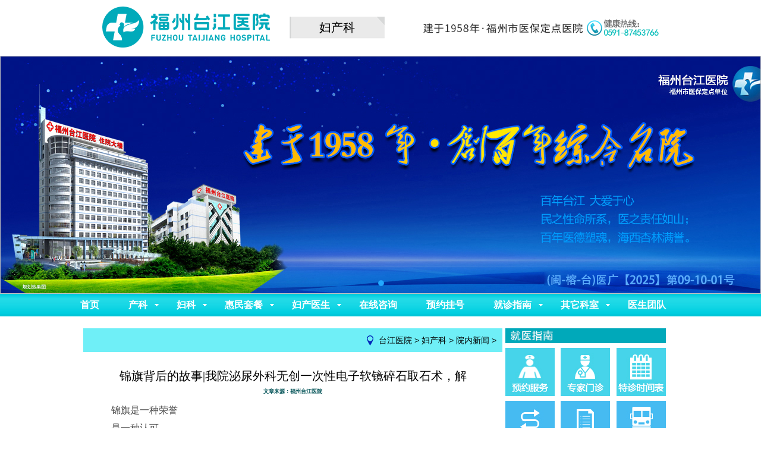

--- FILE ---
content_type: text/html
request_url: http://fztjyy.com/fk/29984.html
body_size: 33134
content:
<!DOCTYPE>

<html lang="ch">
<head>
<meta http-equiv="Content-Type" content="text/html; charset=gb2312">
<meta http-equiv="x-ua-compatible" content="ie=7">
<title>锦旗背后的故事|我院泌尿外科无创一次性电子软镜碎石取石术，解_福州台江医院【官网】</title>
<meta name="description" content="锦旗是一种荣誉 是一种认可 更是一种鼓励 每一面锦旗 背后都深藏着一桩桩感人的故事 妙手回春暖人心 5月29日，已康复出院的黄先生将一面印有碎石排石如神助，妙手回春暖人心的锦旗送到了我院泌尿外科医护人员的手中。字里行间流露出对医护人员的浓厚感激之情" />
<meta name="keywords" content="锦旗,后的,故事,我院,泌尿外科,无创,一次性,电子,软镜," />
<link rel="stylesheet" type="text/css" href="/style/css/list3.css">
</head>
<script type="text/javascript" src="/style/js/zhuan.js"></script>
<link type="text/css" href="/style/css/css2016_fk.css" rel="stylesheet" />
<link rel="stylesheet" type="text/css" href="/style/css/nav2016.css" />
<script language="javascript" src="http://public.fztjyy.com/js/jquery.min.js"></script>
<div class="header" >
  <div class="logo" > <img src="/style/images/logo.png" /> </div>
  <div class="ksjs" > 妇产科</div>
  
  <!--<div class="wdkh"> <img src="/nstyle/images/header_kouhao.png" /> </div>-->
  <div class="logewz" > </div>
  <div class="clear"> </div>
</div>
<script src="/style/lanmu/lm624.js"></script> 
<script src="/style/js/slider.js"></script> 
<script type="text/javascript">
$(function() {
	var bannerSlider = new Slider($('#banner_tabs'), {
		time: 5000,
		delay: 400,
		event: 'hover',
		auto: true,
		mode: 'fade',
		controller: $('#bannerCtrl'),
		activeControllerCls: 'active'
	});
	$('#banner_tabs .flex-prev').click(function() {
		bannerSlider.prev()
	});
	$('#banner_tabs .flex-next').click(function() {
		bannerSlider.next()
	});
})
</script> 
<script language="javascript" type="text/javascript" src="/style/js/ks-switch.pack.js"></script><!--切换菜单下拉导航 -->

<script type="text/javascript">

$(function($){

$("#a_box1").switchTab({titCell: "dt a", trigger: "mouseover", delayTime: 0});

$("#a_box2").switchTab({titCell: "dt a", trigger: "mouseover", delayTime: 0});

$("#a_box3").switchTab({titCell: "dt a", trigger: "mouseover", delayTime: 0});

$("#a_box4").switchTab({titCell: "dt a", trigger: "mouseover", delayTime: 0});

});

</script><!--切换-->

<!--top-->

<div class="ho_topf">
  <div class="ho_top"> 
    <script>
//a-nav
$(document).ready(function(){  
  $('li.a-nav').mousemove(function(){
  $(this).find('ul').slideDown();//you can give it a speed
  });
  $('li.a-nav').mouseleave(function(){
  $(this).find('ul').slideUp("fast");
  });
  
});
</script> 
  </div>
</div>

<!--top end--> 

<!-- nav -->

<div class="nav">
  <div id="nav">
    <ul id="nav0" class="clearfix">
      <li class="a-nav2"><a class="nav-h" title="福州台江医院" href="/" target="_blank"><font>首页</font></a></li>
      <li class="a-nav"> <a class="nav-h" title="福州台江医院产科" href="/a/ckzx/" target="_blank"><span>产科</span></a>
        <ul class="clearfix sub_nav">
          <li class="a-li11">
            <h4>孕前检查</h4>
            <div class="clearfix"> <a href="javascript:;" onClick="openZoosUrl('chatwin','&e=www.fztjyy.com--'+escape('导航栏-妇产科'));" target="_blank">备孕需知</a> <a href="/a/ckzx/cqmz/yqjc/" target="_blank">孕前检查</a> <a href="javascript:;" onClick="openZoosUrl('chatwin','&e=www.fztjyy.com--'+escape('导航栏-妇产科'));" target="_blank">高龄产妇</a> <a href="/zhuanti/etmz2017/" target="_blank">二胎门诊</a> <a href="/a/byby/yyjc/nvbyjc/" target="_blank">不孕不育检查</a> <a href="javascript:;" onClick="openZoosUrl('chatwin','&e=www.fztjyy.com--'+escape('导航栏-妇产科'));" target="_blank">心理健康</a><span><a href="javascript:;" onClick="openZoosUrl('chatwin','&e=www.fztjyy.com--'+escape('导航栏-妇产科'));"><img src="/style/images/img3101.jpg" /></a></span></div>
          </li>
          <li class="a-li11">
            <h4>孕期产检</h4>
            <div class="clearfix"><a href="/a/ckzx/swcc/" target="_blank">四维彩超</a> <a href="javascript:;" onClick="openZoosUrl('chatwin','&e=www.fztjyy.com--'+escape('导航栏-妇产科'));" target="_blank">孕早期产检</a> <a href="/a/ckzx/cqmz/tssc/" target="_blank">唐氏筛查</a> <a href="javascript:;" onClick="openZoosUrl('chatwin','&e=www.fztjyy.com--'+escape('导航栏-妇产科'));" target="_blank">孕中期产检</a><a href="/a/ckzx/cqmz/tsscha/" target="_blank">糖氏筛查</a> <a href="javascript:;" onClick="openZoosUrl('chatwin','&e=www.fztjyy.com--'+escape('导航栏-妇产科'));" target="_blank">孕晚期产检</a><a href="javascript:;" onClick="openZoosUrl('chatwin','&e=www.fztjyy.com--'+escape('导航栏-妇产科'));" target="_blank">孕妈学校</a><a href="javascript:;" onClick="openZoosUrl('chatwin','&e=www.fztjyy.com--'+escape('导航栏-妇产科'));" target="_blank">围产期</a><span><a href="javascript:;" onClick="openZoosUrl('chatwin','&e=www.fztjyy.com--'+escape('导航栏-妇产科'));"><img src="/style/images/img3102.jpg" /></a></span></div>
          </li>
          <li class="a-li11">
            <h4>快乐分娩</h4>
            <div class="clearfix"> <a href="/a/ckzx/tsfm/sc/" target="_blank">顺产</a> <a href="/a/ckzx/tsfm/pfc/" target="_blank">剖宫产</a> <a href="/a/ckzx/tsfm/wtfm/" target="_blank">减痛分娩</a> <a href="javascript:;" onClick="openZoosUrl('chatwin','&e=www.fztjyy.com--'+escape('导航栏-妇产科LDR产房'));" target="_blank">LDR产房</a><span><img src="/style/images/img3103.jpg" /></span></div>
          </li>
          <li class="a-li11">
            <h4>产后康复</h4>
            <div class="clearfix"><a href="javascript:;" onClick="openZoosUrl('chatwin','&e=www.fztjyy.com--'+escape('导航栏-妇产科'));" target="_blank">营养门诊</a><a href="javascript:;" onClick="openZoosUrl('chatwin','&e=www.fztjyy.com--'+escape('导航栏-妇产科'));" target="_blank" title="私密修复">私密修复</a><a href="javascript:;" onClick="openZoosUrl('chatwin','&e=www.fztjyy.com--'+escape('导航栏-妇产科'));" target="_blank">母婴保健</a><a href="javascript:;" onClick="openZoosUrl('chatwin','&e=www.fztjyy.com--'+escape('导航栏-妇产科'));" target="_blank" title="盆底康复">盆底康复</a><a href="javascript:;" onClick="openZoosUrl('chatwin','&e=www.fztjyy.com--'+escape('导航栏-妇产科'));" target="_blank">新生儿预防</a> <a href="javascript:;" onClick="openZoosUrl('chatwin','&e=www.fztjyy.com--'+escape('导航栏-妇产科'));" target="_blank" title="0-6妊娠纹修复">0-6妊娠纹修复</a> <a href="javascript:;" onClick="openZoosUrl('chatwin','&e=www.fztjyy.com--'+escape('导航栏-妇产科'));" target="_blank" title="新生儿泳吧">新生儿泳吧</a><a href="javascript:;" onClick="openZoosUrl('chatwin','&e=www.fztjyy.com--'+escape('导航栏-妇产科'));" target="_blank" title="什么时候能检测怀孕">形体修复</a> <span><a href="javascript:;" onClick="openZoosUrl('chatwin','&e=www.fztjyy.com--'+escape('导航栏-妇产科'));"><img src="/style/images/img3104.jpg" /></a></span></div>
          </li>
        </ul>
      </li>
      <style>
        .li_width{width: 12.5%;}
        .li_width a{width: 100%;}
  
      </style>
      <li class="a-nav"> <a class="nav-h" title="妇科" href="/fk/index.html" target="_blank"><span>妇科</span></a>
        <ul class="clearfix sub_nav">         
          <li class="a-li11 li_width">
            <h4>计划生育</h4>
            <div class="clearfix"> <a href="/fk/list_634_1.html" target="_blank" title="无痛人流">无痛人流</a> <a href="javascript:;" onClick="openZoosUrl('chatwin','&e=www.fztjyy.com--'+escape('导航栏-妇产科'));" target="_blank" title="人流时间">人流时间</a> <a href="javascript:;" onClick="openZoosUrl('chatwin','&e=www.fztjyy.com--'+escape('导航栏-妇产科'));" target="_blank" title="人流费用">人流费用</a> <a href="javascript:;" onClick="openZoosUrl('chatwin','&e=www.fztjyy.com--'+escape('导航栏-妇产科'));" target="_blank">无痛引产</a> <a href="javascript:;" onClick="openZoosUrl('chatwin','&e=www.fztjyy.com--'+escape('导航栏-妇产科'));" target="_blank" title="什么时候能检测怀孕">早孕检查</a><a href="javascript:;" onClick="openZoosUrl('chatwin','&e=www.fztjyy.com--'+escape('导航栏-妇产科'));" target="_blank">上环取环</a></div>
          </li>
          <li class="a-li11">
            <h4>诊疗应用</h4>
            <div class="clearfix"> <a href="/fk/list_886_1.html" target="_blank">尿失禁</a> <a href="javascript:;" onClick="openZoosUrl('chatwin','&e=www.fztjyy.com--'+escape('导航栏-妇产科'));" target="_blank">子宫脱垂</a> <a href="/fk/list_628_1.html" target="_blank">子宫肌瘤</a> <a href="/a/byby/slgby/list_852_1.html" target="_blank">输卵管堵塞</a> <a href="/fk/list_887_1.html" target="_blank">子宫腺肌症</a> <a href="javascript:;" onClick="openZoosUrl('chatwin','&e=www.fztjyy.com--'+escape('导航栏-妇产科'));" target="_blank">卵巢囊肿</a> <a href="javascript:;" onClick="openZoosUrl('chatwin','&e=www.fztjyy.com--'+escape('导航栏-妇产科'));" target="_blank">子宫内膜异位症</a> <a href="javascript:;" onClick="openZoosUrl('chatwin','&e=www.fztjyy.com--'+escape('导航栏-妇产科'));" target="_blank">宫外孕</a> <a href="javascript:;" onClick="openZoosUrl('chatwin','&e=www.fztjyy.com--'+escape('导航栏-妇产科'));" target="_blank">多囊卵巢综合症</a>  <a href="javascript:;" onClick="openZoosUrl('chatwin','&e=www.fztjyy.com--'+escape('导航栏-妇产科'));" target="_blank">子宫内膜息肉</a>  <a href="javascript:;" onClick="openZoosUrl('chatwin','&e=www.fztjyy.com--'+escape('导航栏-妇产科'));" target="_blank">卵巢巧克力囊肿</a> </div>
          </li>

          <li class="a-li11 li_width">
            <h4>生殖与内分泌</h4>
            <div class="clearfix"> <a href="javascript:;" onClick="openZoosUrl('chatwin','&e=www.fztjyy.com--'+escape('导航栏-妇产科'));" target="_blank">痛经</a><a href="javascript:;" onClick="openZoosUrl('chatwin','&e=www.fztjyy.com--'+escape('导航栏-妇产科'));" target="_blank">闭经</a> <a href="javascript:;" onClick="openZoosUrl('chatwin','&e=www.fztjyy.com--'+escape('导航栏-妇产科'));" target="_blank">月经失调</a> <a href="javascript:;" onClick="openZoosUrl('chatwin','&e=www.fztjyy.com--'+escape('导航栏-妇产科'));" target="_blank">习惯性流产</a> <a href="javascript:;" onClick="openZoosUrl('chatwin','&e=www.fztjyy.com--'+escape('导航栏-妇产科'));" target="_blank">宫颈囊肿</a> <a href="javascript:;" onClick="openZoosUrl('chatwin','&e=www.fztjyy.com--'+escape('导航栏-妇产科'));" target="_blank">内分泌不孕</a></div>
          </li>
          <li class="a-li11">
            <h4 style="font-size: 12px;">定期邀请上海杨浦医院医生来我院坐诊手术</h4>
            <div class="clearfix"><a href="javascript:;" onClick="openZoosUrl('chatwin','&e=www.fztjyy.com--'+escape('导航栏-妇产科'));" target="_blank"><img src="/style/images/img3106.jpg" width="190" height="150"></a></div>
          </li>
          <li class="a-li11 li_width">
            <h4>妇科炎症</h4>
            <div class="clearfix"> <a href="/fk/list_698_1.html" target="_blank">阴道炎</a> <a href="/fk/list_701_1.html" target="_blank">外阴炎</a> <a href="/fk/list_703_1.html" target="_blank">盆腔炎</a>  <a href="/fk/list_702_1.html" target="_blank">附件炎</a> <a href="javascript:;" onClick="openZoosUrl('chatwin','&e=www.fztjyy.com--'+escape('导航栏-妇产科'));" target="_blank">宫颈炎</a> <a href="javascript:;" onClick="openZoosUrl('chatwin','&e=www.fztjyy.com--'+escape('导航栏-妇产科'));" target="_blank">子宫内膜炎</a></div>
          </li>
          
          <li class="a-li11 li_width">
            <h4>乳腺外科</h4>
            <div class="clearfix"> <a href="javascript:;" onClick="openZoosUrl('chatwin','&e=www.fztjyy.com--'+escape('导航栏-妇产科'));" target="_blank">乳腺炎</a>  <a href="javascript:;" onClick="openZoosUrl('chatwin','&e=www.fztjyy.com--'+escape('导航栏-妇产科'));" target="_blank">乳腺肿瘤</a> <a href="javascript:;" onClick="openZoosUrl('chatwin','&e=www.fztjyy.com--'+escape('导航栏-妇产科'));" target="_blank">乳腺囊肿</a> <a href="javascript:;" onClick="openZoosUrl('chatwin','&e=www.fztjyy.com--'+escape('导航栏-妇产科'));" target="_blank">乳腺增生</a>  <a href="javascript:;" onClick="openZoosUrl('chatwin','&e=www.fztjyy.com--'+escape('导航栏-妇产科'));" target="_blank">乳腺结节</a> <a href="javascript:;" onClick="openZoosUrl('chatwin','&e=www.fztjyy.com--'+escape('导航栏-妇产科'));" target="_blank">乳腺纤维瘤</a></div>
          </li>
        </ul>
      </li>
      <li class="a-nav"><a class="nav-h" title="妇产科套餐" href="javascript:;" onClick="openZoosUrl('chatwin','&e=www.fztjyy.com--'+escape('导航栏-妇产科'));" target="_blank"><span>惠民套餐</span></a>
        <ul style="display:none;" class="clearfix sub_nav">
          <li class="a-li11">
            <h4>妇产科套餐</h4>
            <div class="clearfix"> <a href="javascript:;" onClick="openZoosUrl('chatwin','&e=www.fztjyy.com--'+escape('导航栏-妇产科'));" target="_blank">36元妇科检查</a><a href="javascript:;" onClick="openZoosUrl('chatwin','&e=www.fztjyy.com--'+escape('导航栏-妇产科'));" target="_blank">100元女性乳腺检查</a><a href="javascript:;" onClick="openZoosUrl('chatwin','&e=www.fztjyy.com--'+escape('导航栏-妇产科'));" target="_blank">产前检查套餐</a><a href="/a/ckzx/tcjh/" target="_blank">顺产套餐</a><a href="/a/ckzx/tcjh/" target="_blank">剖宫产套餐</a></div>
          </li>
          <li class="a-li11">
            <h4>疾病检查</h4>
            <div class="clearfix"> <a href="javascript:;" onClick="openZoosUrl('chatwin','&e=www.fztjyy.com--'+escape('导航栏-妇产科'));" target="_blank">外阴检查</a> <a href="javascript:;" onClick="openZoosUrl('chatwin','&e=www.fztjyy.com--'+escape('导航栏-妇产科'));" target="_blank">阴道检查</a> <a href="javascript:;" onClick="openZoosUrl('chatwin','&e=www.fztjyy.com--'+escape('导航栏-妇产科'));" target="_blank">宫颈检查</a> <a href="javascript:;" onClick="openZoosUrl('chatwin','&e=www.fztjyy.com--'+escape('导航栏-妇产科'));" target="_blank">子宫与附件检查</a> <a href="javascript:;" onClick="openZoosUrl('chatwin','&e=www.fztjyy.com--'+escape('导航栏-妇产科'));" target="_blank">白带检查</a> <a href="javascript:;" onClick="openZoosUrl('chatwin','&e=www.fztjyy.com--'+escape('导航栏-妇产科'));" target="_blank">妇科B超</a> <a href="javascript:;" onClick="openZoosUrl('chatwin','&e=www.fztjyy.com--'+escape('导航栏-妇产科'));" target="_blank">分泌物检查</a> <a href="javascript:;" onClick="openZoosUrl('chatwin','&e=www.fztjyy.com--'+escape('导航栏-妇产科'));" target="_blank">女性健康体检</a> </div>
          </li>
          <li class="a-li11">
            <h4>检查不排队·贴心服务</h4>
            <div class="clearfix"> <a href="javascript:;" onClick="openZoosUrl('chatwin','&e=www.fztjyy.com--'+escape('导航栏-妇产科'));" target="_blank">胃肠镜 CV-290高精</a> <a href="javascript:;" onClick="openZoosUrl('chatwin','&e=www.fztjyy.com--'+escape('导航栏-妇产科'));" target="_blank">心脏彩超</a> <a href="javascript:;" onClick="openZoosUrl('chatwin','&e=www.fztjyy.com--'+escape('导航栏-妇产科'));" target="_blank">防癌检查</a> <a href="javascript:;" onClick="openZoosUrl('chatwin','&e=www.fztjyy.com--'+escape('导航栏-妇产科'));" target="_blank">心脏检查</a> <a href="javascript:;" onClick="openZoosUrl('chatwin','&e=www.fztjyy.com--'+escape('导航栏-妇产科'));" target="_blank">癌症检测</a> </div>
          </li>
          <li class="a-li12">
            <h4>体验快递</h4>
            <div class="clearfix"> <a href="javascript:;" onClick="openZoosUrl('chatwin','&e=www.fztjyy.com--'+escape('导航栏-妇产科'));" target="_blank" title="福州体检哪里好">福州体检哪里好</a> <a href="javascript:;" onClick="openZoosUrl('chatwin','&e=www.fztjyy.com--'+escape('导航栏-妇产科'));" target="_blank" title="福州做胃肠镜检查医院">福州做胃肠镜检查医院</a> <a href="javascript:;" onClick="openZoosUrl('chatwin','&e=www.fztjyy.com--'+escape('导航栏-妇产科'));" target="_blank" title="福州四维彩超医院">福州四维采超医院</a> <a href="javascript:;" onClick="openZoosUrl('chatwin','&e=www.fztjyy.com--'+escape('导航栏-妇产科'));" target="_blank" title="福州妇科检查医院">福州妇科检查医院</a></div>
          </li>
        </ul>
      </li>
      <li class="a-nav"><a class="nav-h" title="妇产医生" href="/a/yygk/zjzr/fkzj/" target="_blank"><span>妇产医生</span></a>
        <ul style="display:none;" class="clearfix sub_nav">
          <li class="a-li13">
            <h4>妇产科医生</h4>
            <!-- 2018.4.11修改<div class="clearfix"><a href="/a/yygk/zjzr/fkzj/fk/2018/1016/29644.html">曲军英:主任医师</a>
<a href="/a/yygk/zjzr/fkzj/fk/2014/1022/24069.html">杨雪云:主任医师</a>
<a href="/a/yygk/zjzr/fkzj/fk/2015/0124/24861.html">王榕清:副主任医师</a>
<a href="/a/yygk/zjzr/fkzj/ck/2010/1207/3273.html">石华:副主任医师</a>
<a href="/a/yygk/zjzr/fkzj/fk/2015/0124/24859.html">贺静:主治医生</a>
<a href="/a/yygk/zjzr/fkzj/fk/2015/0709/25161.html">李福霞:主治医生</a>
<a href="/a/yygk/zjzr/fkzj/2010/1207/3271.html">林芳:主治医生</a>
<a href="/a/yygk/zjzr/fkzj/ck/2010/1207/3274.html">郭翠霞:主治医生</a>
<a href="/a/yygk/zjzr/fkzj/fk/2023/1027/29976.html">胡河清:</a>
<a href="/a/yygk/zjzr/fkzj/ck/2020/1111/29963.html">方荔桑:</a>
<a href="/a/yygk/zjzr/fkzj/fk/2017/0808/29122.html">陈次荣:</a>
</div> -->
            <div class="clearfix">
				<a href="/a/yygk/zjzr/fkzj/2018/1016/29644.html">曲军英:主任医师</a>
                <a href="/a/yygk/zjzr/fkzj/2014/1022/24069.html">杨雪云:主任医师</a>
                <a href="/a/yygk/zjzr/fkzj/2015/0124/24861.html">王榕清:副主任医师</a>
                <a href="/a/yygk/zjzr/fkzj/2010/1207/3273.html">石华:副主任医师</a>
                <a href="/a/yygk/zjzr/fkzj/2015/0124/24859.html">贺静:主治医师</a>
                <a href="/a/yygk/zjzr/fkzj/2015/0709/25161.html">李福霞:主治医师</a>
                <a href="/a/yygk/zjzr/fkzj/2010/1207/3271.html">林芳:主治医师</a>
                <a href="/a/yygk/zjzr/fkzj/2010/1207/3274.html">郭翠霞:主治医师</a>
                
                <a href="/a/yygk/zjzr/fkzj/2017/0808/29122.html">陈次荣:主治医师</a>
                
            </div>
          </li>
          <li class="a-li11">
            <h4>白衣天使·最美护士</h4>
            <div class="clearfix"><a href="javascript:;" onClick="openZoosUrl('chatwin','&e=www.fztjyy.com--'+escape('导航栏-妇产科'));" target="_blank"><img src="/style/images/img3107.jpg" width="190" height="150"></a></div>
          </li>
          <li class="a-li11">
            <h4>科室动态</h4>
            <div class="clearfix"><a href="javascript:;" onClick="openZoosUrl('chatwin','&e=www.fztjyy.com--'+escape('导航栏-妇产科'));" target="_blank"><img src="/style/images/img3109.jpg" width="190" height="150"></a></div>
          </li>
        </ul>
      </li>
      <li class="a-nav2"><a class="nav-h" title="在线咨询" href="javascript:;" onClick="openZoosUrl('chatwin','&e=www.fztjyy.com--'+escape('导航栏-妇产科'));" target="_blank"><font>在线咨询</font></a> </li>
      <li class="a-nav2"><a class="nav-h" title="预约挂号" href="javascript:;" onClick="openZoosUrl('chatwin','&e=www.fztjyy.com--'+escape('导航栏-妇产科'));" target="_blank"><font>预约挂号</font></a> </li>      
      <li class="a-nav"><a class="nav-h" title="就诊指南" href="javascript:;" onClick="openZoosUrl('chatwin','&e=www.fztjyy.com--'+escape('导航栏-妇产科'));" target="_blank"><span>就诊指南</span></a>
        <ul style="display:none;" class="clearfix sub_nav">
          <li class="clearfix a-li21">
            <div class="clearfix"> <a href="/a/yygk/zjzr/" target="_blank">医生门诊</a><a href="javascript:;" onClick="openZoosUrl('chatwin','&e=www.fztjyy.com--'+escape('导航栏-妇产科'));" target="_blank">预约挂号</a> <a href="javascript:;" onClick="openZoosUrl('chatwin','&e=www.fztjyy.com--'+escape('导航栏-妇产科'));" target="_blank">就诊流程</a> <a href="javascript:;" onClick="openZoosUrl('chatwin','&e=www.fztjyy.com--'+escape('导航栏-妇产科'));" target="_blank">出入院需知</a> <a href="javascript:;" onClick="openZoosUrl('chatwin','&e=www.fztjyy.com--'+escape('导航栏-妇产科'));" target="_blank">医保服务</a> <a href="javascript:;" onClick="openZoosUrl('chatwin','&e=www.fztjyy.com--'+escape('导航栏-妇产科'));" target="_blank">楼层分布图</a><a href="javascript:;" onClick="openZoosUrl('chatwin','&e=www.fztjyy.com--'+escape('导航栏-妇产科'));" target="_blank">来院路线</a> <a href="javascript:;" onClick="openZoosUrl('chatwin','&e=www.fztjyy.com--'+escape('导航栏-妇产科'));" target="_blank">在线咨询</a></div>
            <div class="clearfix"><h4>魅力台江·创百年名院</h4></div>
            <div class="clearfix"> <a href="/a/yygk/zjzr/wkzj/2015/0126/24864.html" target="_blank">现任院长：</a>黄长玉</div>
          </li>
          <li class="clearfix a-li22"> <span><img src="/style/images/img3112.jpg" /></span> <span><img src="/style/images/img3108.jpg" /></span> <span class="fr"><img src="/style/images/img3111.jpg" /></span> </li>
        </ul>
      </li>
      <li class="a-nav"><a class="nav-h" title="其它科室" rel="nofollow"><span>其它科室</span></a>
        <ul style="display:none;" class="clearfix sub_nav">
          <li class="a-li13">
            <h4>医院科室一览</h4>
            <div class="clearfix"><a href="/fk/" target="_blank">妇产科</a><a href="/a/byby/" target="_blank">生殖健康与不孕症</a><a href="javascript:;" onClick="openZoosUrl('chatwin','&e=www.fztjyy.com--'+escape('导航栏-妇女保健'));" target="_blank">妇女保健</a><a href="/a/wk/" target="_blank">外科</a><a href="/nanke/" target="_blank">泌尿外科</a> <a href="/a/gck/" target="_blank">肛肠科</a> <a href="/a/wk/wck/" target="_blank">胃肠科</a> <a href="/a/wk/gdjb/" target="_blank">肝胆外科</a> <a href="/a/wk/rxwk" target="_blank">乳腺外科</a> <a href="/a/wk/jzx/" target="_blank">甲状腺科</a><!-- <a href="/a/gbk/" target="_blank">肝炎专业</a>  --><a href="/a/ek/" target="_blank">儿科</a> <a href="/a/nk/" target="_blank">内科</a> <a href="/a/ebh/" target="_blank">耳鼻喉科</a> <a href="javascript:;" onClick="openZoosUrl('chatwin','&e=www.fztjyy.com--'+escape('导航栏-中医科'));" target="_blank">中医科</a><a href="javascript:;" onClick="openZoosUrl('chatwin','&e=www.fztjyy.com--'+escape('导航栏-康复科'));" target="_blank">康复科</a><a href="/a/wk/gk/" target="_blank">骨科</a><a href="javascript:;" onClick="openZoosUrl('chatwin','&e=www.fztjyy.com--'+escape('导航栏-皮肤科'));" target="_blank">皮肤科</a><a href="javascript:;" onClick="openZoosUrl('chatwin','&e=www.fztjyy.com--'+escape('导航栏-碎石科'));" target="_blank">碎石科</a><a href="javascript:;" onClick="openZoosUrl('chatwin','&e=www.fztjyy.com--'+escape('导航栏-检验科'));" target="_blank">检验科</a><a href="javascript:;" onClick="openZoosUrl('chatwin','&e=www.fztjyy.com--'+escape('导航栏-影像科'));" target="_blank">影像科</a><a href="javascript:;" onClick="openZoosUrl('chatwin','&e=www.fztjyy.com--'+escape('导航栏-麻醉科'));" target="_blank">麻醉科</a></div>
          </li>
          <li class="a-li11">
            <h4>医生会诊·多学科诊疗</h4>
            <div class="clearfix"> <a href="javascript:;" onClick="openZoosUrl('chatwin','&e=www.fztjyy.com--'+escape('导航栏-尿失禁'));" target="_blank">尿失禁</a> <a href="javascript:;" onClick="openZoosUrl('chatwin','&e=www.fztjyy.com--'+escape('导航栏-甲状腺结节'));" target="_blank">甲状腺结节</a> <a href="javascript:;" onClick="openZoosUrl('chatwin','&e=www.fztjyy.com--'+escape('导航栏-乳腺增生'));" target="_blank">乳腺增生</a> <a href="javascript:;" onClick="openZoosUrl('chatwin','&e=www.fztjyy.com--'+escape('导航栏-输尿管结石'));" target="_blank">输尿管结石</a> </div>
          </li>
          <li class="a-li12">
            <h4>院内新闻</h4>
            <div class="clearfix"> <a href="/a/yygk/tjdt/2017/0602/28970.html" title="“怎样孕育健康宝宝”大型巡回讲" > “怎样孕育健康宝宝”大型巡回讲</a></div>
<div class="clearfix"> <a href="/a/yygk/tjdt/2017/0602/28969.html" title="【福州台江医院简讯】医疗废物规" > 【福州台江医院简讯】医疗废物规</a></div>
<div class="clearfix"> <a href="/a/yygk/tjdt/2017/0330/28443.html" title="“春季爱肝护肝”公益惠民活动" > “春季爱肝护肝”公益惠民活动</a></div>
<div class="clearfix"> <a href="/a/yygk/tjdt/2017/0117/28410.html" title="假如胎儿也有朋友圈....笑死我了" > 假如胎儿也有朋友圈....笑死我了</a></div>
<div class="clearfix"> <a href="/a/yygk/tjdt/2017/0117/28409.html" title="陪娃睡觉，分分钟想喂安眠药（漫" > 陪娃睡觉，分分钟想喂安眠药（漫</a></div>
<div class="clearfix"> <a href="/a/yygk/tjdt/2017/0117/28408.html" title="婴儿发烧如何处理？不要相信那些" > 婴儿发烧如何处理？不要相信那些</a></div>

          </li>
        </ul>
      </li>
      <li class="a-nav2"><a class="nav-h" title="医生团队" href="/a/yygk/zjzr/" target="_blank"><font>医生团队</font></a></li>
    </ul>
  </div>
</div>

<!-- nav end -->


<script type="text/javascript" src="/style/js/main.js"></script> 


<body id="pink">
<div class="w1000 mtop">
	<div class="left lm">
		<div class="danhang">  <span class="dh"><a href='/'>台江医院</a> > <a href='/fck/'>妇产科</a> > <a href='/fk/list_755_1.html'>院内新闻</a> >  </span> </div>
		<div class="article">
			<h1>锦旗背后的故事|我院泌尿外科无创一次性电子软镜碎石取石术，解</h1>
			<h6>文章来源：福州台江医院 </h6>
			<div class="txt"> <p>
	　　锦旗是一种荣誉</p>
<p>
	　　是一种认可</p>
<p>
	　　更是一种鼓励</p>
<p>
	　　每一面锦旗</p>
<p>
	　　背后都深藏着一桩桩感人的故事</p>
<p>
	&nbsp;</p>
<p>
	<strong>　　妙手回春暖人心　</strong></p>
<p>
	　　5月29日，已康复出院的黄先生将一面印有&ldquo;碎石排石如神助，妙手回春暖人心&rdquo;的锦旗送到了我院泌尿外科医护人员的手中。字里行间流露出对医护人员的浓厚感激之情。</p>
<p>
	　　&ldquo;感谢王国利主任，感谢泌尿外科及全体医护人员的精心治疗和悉心照顾，治好了我多年的结石，解除了困扰我多年的痛苦，谢谢你们了!&rdquo;黄先生激动地说。</p>
<center>
	&nbsp;</center>
<p>
	<img alt="" src="/uploads/allimg/240615/38-240615164052927.png" style="width: 400px; height: 275px;" /></p>
<p>
	<strong>　　&ldquo;石&rdquo;拿十稳 让结石不再结实</strong></p>
<p>
	　　黄先生今年45岁，家住永泰县，患右侧腰部疼痛多年，曾到当地医院寻医问诊，服药治疗病症缓解，后来反复发作。</p>
<p>
	　　5月11日，他在家中反复出现右侧腰腹部疼痛不适，并伴有血尿，自觉症状较前加重，于是前往当地医院就诊，经查，是因为输尿管结石梗阻右侧输尿管上段，引发了肾积水。后经过了解，得知台江医院有专业治疗结石的科室，治疗效果好且患者满意度非常高，于是黄先生在家人的陪同下慕名前来我院泌尿外科就医。经过完善相关检查，提示：右侧输尿管结石伴右肾积水，右肾结石，泌尿系感染。</p>
<p>
	　　入院后，经过我院泌尿外科王国利主任详细术前检查之后，为黄先生制定了手术方案，由泌尿外科团队为其施行了前沿泌尿系结石取石技术&mdash;&mdash;无创一次性电子软镜碎石取石术。将患者右侧输尿管结石和肾结石处理得干干净净。</p>
<p>
	　　术后在医护人员精心医护下，第二天患者恢复良好，予以办理出院。</p>
<p>
	　　</p>
<center>
	&nbsp;</center>
<center>
	&nbsp;</center>
<p>
	&nbsp;</p>
<p>
	<strong>　　任重道远 砥砺前行</strong></p>
<p>
	&nbsp;</p>
<p>
	　　一面锦旗，一份认可</p>
<p>
	　　一声感谢，一句肯定</p>
<p>
	　　这都是对泌尿外科及全体医护最好褒奖，每份信任都是鼓励，每次肯定都是支持，患者的信任与认可，成为我们前行的动力。</p>
<p>
	　　我们始终坚持以&ldquo;患者为中心&rdquo;的服务理念，胸怀爱心，带着真心去服务患者，想病人之所想，急病人之所急。</p>
<p>
	　　</p>
<center>
	&nbsp;</center>
<p>
	<strong>　　24小时贴心守候</strong></p>
<p>
	　　泌尿外科碎石门诊开通急诊24小时应诊及结石晚间绿色通道，24小时为结石患者健康保驾护航。我们始终开展高质量、规范化、有温度的医疗服务，给患者传递关怀与温暖，把工作做得更加有温度。</p>
<p>
	　　台江医院泌尿外科致力于泌尿系结石、泌尿系肿瘤、前列腺及肾上腺等疾病，尤其擅长泌尿系结石的诊治及预防和泌尿系肿瘤的诊治。科室常规开展泌尿外科腹腔镜手术(前列腺癌根治术、膀胱癌根治术、肾癌根治术、肾部分切除术、肾盂成形术、肾上腺肿瘤切除术等等)、体外冲击波碎石、物理振动排石、经皮肾镜碎石术、膀胱镜碎石术、输尿管镜以及输尿管软镜碎石术、经尿道前列腺电切术，以及泌尿外科相关手术。</p>
<p>
	　　</p>
 </div>
		</div>
		<div class="clear"></div>
	</div>
	<div class="right rm"  style="margin-top:0px;">
		<div class="jyzn"> <span><img src="/style/images/jyzn.png" width="270"> </span>
			<ul>
				<a href="/a/yyjs/jyzn/2016051127449.html">
				<li class="a1"></li>
				</a> <a href="javascript:;" onClick="openZoosUrl('chatwin','&e=www.fztjyy.com--'+escape('就医指南-医生门诊'));">
				<li class="a2"></li>
				</a> <a href="/a/yygk/zjzr/zjzzsjb/" target="_blank">
				<li class="a3"></li>
				</a> <a href="/a/yyjs/jyzn/2016051127450.html">
				<li class="b1"></li>
				</a> <a href="/a/yyjs/jyzn/2016051127451.html">
				<li class="b2"></li>
				</a> <a href="javascript:;" onClick="openZoosUrl('chatwin','&e=www.fztjyy.com--'+escape('就医指南-公交线路'));">
				<li class="b3"></li>
				</a> <a href="javascript:;" onClick="openZoosUrl('chatwin','&e=www.fztjyy.com--'+escape('就医指南-在线咨询'));" target="_blank">
				<li class="c1"></li>
				</a> <a href="/a/yyjs/2016051127452.html">
				<li class="c2"></li>
				</a> <a href="javascript:;" onClick="openZoosUrl('chatwin','&e=www.fztjyy.com--'+escape('就医指南-监督'));" target="_blank">
				<li class="c3"></li>
				</a>
			</ul>
		</div>
		<div class="lxwm">
			<div class="box3"><span><img src="/style/images/zjtd1.png" width="270"> </span>
				<ul>
					<script src="/style/zj/lm624.js"></script>
				</ul>
				<img src="/style/images/wxdh.png" width="271"> </div>
		</div>
		<div class="lxwmb" style="margin-top:20px; ">
			<h2 style="margin-top:22px;">联系我们</h2>
			<div class="lxconb">
				<h2>地 址：</h2>
				<p> 福州市五一南路293号（台江广场旁） </p>
			</div>
			<div class="lxconb">
				<h2>Q Q：366019753</h2>
			
			</div>
			<div class="lxconb">
				<h2>总 机：</h2>
				<p>0591-8745-3766 </p>
			</div>
		</div>
	</div>
</div>
</div>
<div class="clear"> </div>
<div class="fooer_bj">
	<div class="fooer_a">
		<ul>
			<li><span><img src="/style/images/fooer_a01.png" width="50" height="87" /></span>
				<h1><a target="_blank" href="tencent://message/?uin=366019753&Site=5&Menu=yes">QQ在线咨询</a></h1>
				<h2></h2>
			</li>
			<li><span><img src="/style/images/fooer_a02.png" width="50" height="87" /></span>
				<h1><a href="javascript:;" onclick="openZoosUrl('chatwin','&e=www.fztjyy.com--'+escape('底部咨询医生'));" target="_self">咨询在线医生</a></h1>
				<h2></h2>
			</li>
			<li><span><img src="/style/images/fooer_a03.png" width="50" height="87" /></span>
				<h1><a  href="javascript:;" onclick="openZoosUrl('chatwin','&e=www.fztjyy.com--'+escape('底部咨询电话'));" target="_self">热线咨询电话</a></h1>
				<h2></h2>
			</li>
			<li><span><img src="/style/images/fooer_a04.png" width="50" height="87" /></span>
				<h1><a href="javascript:;" onclick="openZoosUrl('chatwin','&e=www.fztjyy.com--'+escape('底部30s'));">30秒快速预约挂号</a></h1>
				<h2></h2>
			</li>
			<li><span><img src="/style/images/fooer_a05.png" width="50" height="87" /></span>
				<h1><a href="javascript:;" onclick="openZoosUrl('chatwin','&e=www.fztjyy.com--'+escape('底部vip'));"  target="_self">患者VIP服务申请</a></h1>
				<h2></h2>
			</li>
		</ul>
	</div>
	<div class="fooer_b">
		<ul>
			<li><a target="_blank" href="/">回到首页</a></li>
			<li><a target="_blank" href="/a/yygk/tjjj/">医院介绍</a></li>
			<li><a target="_blank" href="/a/yygk/tjdt/">医院动态</a></li>
		
			<li><a target="_blank" href="/a/yygk/yyhj/">医院环境</a></li>
			<li><a target="_blank" href="/a/yyjs/jyzn/2016051127450.html">就诊指南</a></li>
			<li><a target="_blank" href="/a/yygk/zjzr/">医生团队</a></li>
			<li><a target="_blank" href="/a/yygk/lxwm/">来院路线</a></li>
			<!--<li style="background-image:none"><a target="_blank" href="/a/yygk/lxwm/">友情链接</a>
				<ul id="mlgb_link" style=" display:none">
					
				</ul>
			</li>-->
		</ul>
	</div>
	<div class="fooer_c">
		<ul class="fooer_1">
			<li ><font></font><br />
			</li>
		</ul>
		<ul class="fooer_2">
			<li >地址：福州市五一南路293号 </li>
			<li  style="text-indent:3em" > 闽ICP备08101849号 </li><li  style="text-indent:3em" >(闽-榕-台)医广【2025】第09-10-01号</li><li ><a style="color:#888889; font-size:14px"  href="http://www.beian.gov.cn/portal/registerSystemInfo?recordcode=35010302000179"><img src="http://m.fztjyy.com/templets/2017/images/batb.png"  width="20" height="20">&nbsp;闽公网安备 35010302000179号</a>&nbsp;&nbsp;<a href="https://beian.miit.gov.cn" style="color:#000; font-size:14px" >闽ICP备08101849号</a></li>
			<li >声明：网站内容仅供参考，
				不作诊疗依据</li>
		</ul>
		<ul class="fooer_3" style="background-image:none">
			<li ></li>
		</ul>
	</div>
</div>


<script language="javascript" src="/style/js/zjadnyb.js"></script>
<script>function openZoosUrl(){location.href="http://dsfweb-idlbrp03.aicc.vip/dsfcomp/huadd/3fbc13aed6b631634ec1ea59ff06/chat.html"}</script><script src="https://dsfweb-idlbrp03.aicc.vip/dsfcomp/huadd/3fbc13aed6b631634ec1ea59ff06/chat-jssdk.js" charset="UTF-8" async></script>
<!-- <script language="javascript" src="http://awt.zoosnet.net/JS/LsJS.aspx?siteid=AWT43138087&float=1&lng=cn"></script> -->


</body>
</html>


--- FILE ---
content_type: text/css
request_url: http://fztjyy.com/style/css/list3.css
body_size: 14014
content:

.bannerf { height: 290px; display: block; }
.lm { width: 705px; }
.rm { width: 270px; }
.danhang { width: 100%; height: 40px; line-height: 40px; font-family: \5FAE\8F6F\96C5\9ED1, sans-serif; }
#green .danhang { background: #90eae3; }
#pink .danhang { background: #6feff7; /*background: #6fcaf7;*/}
#blue .danhang { background: #a3e4ff; }
#spring .danhang { background: #a2d646; }
.danhang .title { font-weight: normal; height: 40px; line-height: 40px; display: block; font-size: 20px; width: 260px; text-align: left; text-indent: 1em; float: left; }
.danhang .dh { float: right; font-size: 14px; height: 40px; line-height: 40px; display: block; float: right; padding-left: 20px; padding-right: 10px; }
#green .danhang .dh { background: url(../images/dahang.png) no-repeat left center; }
#pink .danhang .dh { background: url(../images/dahang.png) no-repeat left center; }
#blue .danhang .dh { background: url(../images/dahang.png) no-repeat left center; }
#spring .danhang .dh { background: url(../images/dahang.png) no-repeat left center; }
#green .danhang .title { color: #07565a; }
#pink .danhang .title { color: #000; }
#blue .danhang .title { color: #1696d0; }
#spring .danhang .title { color: #125904; }
.lm .list { width: 660px; margin: 20px auto; }
.lm .list h1 { height: 40px; line-height: 40px; text-align: left; font-weight: normal; font-size: 20px; }
#green .lm .list h1 { background: url(../images/line.jpg) no-repeat left bottom; color: #01685f; }
#pink .lm .list h1 { background: url(../images/line.jpg) no-repeat left bottom; color: #ea4256; }
#blue .lm .list h1 { background: url(../images/line.jpg) no-repeat left bottom; color: #1696d0; }
#spring .lm .list h1 { background: url(../images/line.jpg) no-repeat left bottom; color: #469205; }
.lm .list h1 span { display: block; width: 400px; overflow: hidden; float: left; }
.lm .list h1 a { width: 50px; height: 40px; display: block; float: right; background: url(../images/more.png) no-repeat left center; }
.lm .list .con { width: 670px; margin: 15px auto; }
.lm .list .con .img { width: 335px; height: 190px; overflow: hidden; border: 0px; }
.lm .list .con .img img { width: 335px; height: 190px; }
.lm .list .con .txt { width: 315px; overflow: hidden; height: 190px; border: 0px; }
.lm .list .con .txt ul { height: 190px; width: 305px; padding: 0px; margin: 0px; overflow: hidden }
.lm .list .con .txt li { height: 30px; line-height: 30px; *height:27px;
*line-height:27px;
background: url(../images/dot2.png) no-repeat left center; font-family: \5FAE\8F6F\96C5\9ED1, sans-serif; font-size: 15px; color: #444444; text-align: left; text-indent: 10px; color: #3b3b3b; border-bottom: 1px dashed #cecece; }
.lm .list .con .txt li a { color: #3b3b3b; }
#green .lm .list .con .txt li a:hover { color: #6fcaf7; }
#pink .lm .list .con .txt li a:hover { color: #6fcaf7; }
#blue .lm .list .con .txt li a:hover { color: #6fcaf7; }
#spring .lm .list .con .txt li a:hover { color: #6fcaf7; }
.lm .list .con .txt li span { display: block; height: 30px; line-height: 30px; *height:27px;
*line-height:27px;
}
.lm .list .con .txt li span.title { float: left; width: 200px; }
.lm .list .con .txt li span.date { float: right; width: 100px; }
.rm .jyzn { width: 270px; height:295px; margin: 0px; padding: 0px; }
.rm .jyzn h1 { width: 100%; height: 40px; line-height: 40px; font-family: \5FAE\8F6F\96C5\9ED1, sans-serif; font-weight: normal; text-align: left; text-indent: 1em; font-size: 20px; }
#green .rm .jyzn h1 { background: #6fcaf7; color: #07565a; }
#pink .rm .jyzn h1 { background: #6fcaf7; color: #000; }
#blue .rm .jyzn h1 { background: #a3e4ff; color: #fff; }
#spring .rm .jyzn h1 { background: #a2d646; color: #125904; }
.rm .jyzn ul { width: 270px; height: 265px; }
.rm .jyzn ul li { margin-top: 8px; width: 83px; height: 81px; }
.rm .jyzn ul li.a1, .rm .jyzn ul li.b1, .rm .jyzn ul li.c1 { float: left; margin-left: 0px; }
.rm .jyzn ul li.a2, .rm .jyzn ul li.b2, .rm .jyzn ul li.c2 { float: left; margin-left: 10px; }
.rm .jyzn ul li.a3, .rm .jyzn ul li.b3, .rm .jyzn ul li.c3 { float: right; }
.rm .jyzn ul li.a1 { background: url(../images/icon_f1.jpg) no-repeat left center; }
.rm .jyzn ul li.a2 { background: url(../images/icon_f2.jpg) no-repeat left center; }
.rm .jyzn ul li.a3 { background: url(../images/icon_f3.jpg) no-repeat left center; }
.rm .jyzn ul li.b1 { background: url(../images/icon_f4.jpg) no-repeat left center; }
.rm .jyzn ul li.b2 { background: url(../images/icon_f5.jpg) no-repeat left center; }
.rm .jyzn ul li.b3 { background: url(../images/icon_f6.jpg) no-repeat left center; }
.rm .jyzn ul li.c1 { background: url(../images/icon_f7.jpg) no-repeat left center; }
.rm .jyzn ul li.c2 { background: url(../images/icon_f8.jpg) no-repeat left center; }
.rm .jyzn ul li.c3 { background: url(../images/icon_f9.jpg) no-repeat left center; }
.rm .jyzn ul li.a1:hover { background: url(../images/icon_f1_on.jpg) no-repeat left center; }
.rm .jyzn ul li.a2:hover { background: url(../images/icon_f2_on.jpg) no-repeat left center; }
.rm .jyzn ul li.a3:hover { background: url(../images/icon_f3_on.jpg) no-repeat left center; }
.rm .jyzn ul li.b1:hover { background: url(../images/icon_f4_on.jpg) no-repeat left center; }
.rm .jyzn ul li.b2:hover { background: url(../images/icon_f5_on.jpg) no-repeat left center; }
.rm .jyzn ul li.b3:hover { background: url(../images/icon_f6_on.jpg) no-repeat left center; }
.rm .jyzn ul li.c1:hover { background: url(../images/icon_f7_on.jpg) no-repeat left center; }
.rm .jyzn ul li.c2:hover { background: url(../images/icon_f8_on.jpg) no-repeat left center; }
.rm .jyzn ul li.c3:hover { background: url(../images/icon_f9_on.jpg) no-repeat left center; }
.rm .lxwm { width: 270px; margin: 0px; padding: 0px; }
.rm .lxwm h1 { width: 100%; height: 40px; line-height: 40px; font-family: \5FAE\8F6F\96C5\9ED1, sans-serif; font-weight: normal; text-align: left; text-indent: 1em; font-size: 20px; }
#green .rm .lxwm h1 { color: #07565a; }
#pink .rm .lxwm h1 { color: #ea4256; }
#blue .rm .lxwm h1 { color: #1696d0; }
#spring .rm .lxwm h1 { color: #125904; }
.rm .lxwm .lxcon { width: 235px; margin: 15px auto; font-size: 16px; text-align: left; }
.rm .lxwm .lxcon .tel { line-height: 30px; text-indent: 2em; }
.rm .lxwm .lxcon .email { height: 30px; line-height: 30px; text-indent: 2em; }
#green .rm .lxwm .lxcon .tel { background: url(../images/tel.png) no-repeat left center; height: 30px; }
#pink .rm .lxwm .lxcon .tel { background: url(../images/tel.png) no-repeat left center; height: 30px; }
#blue .rm .lxwm .lxcon .tel { background: url(../images/tel.png) no-repeat left center; height: 30px; }
#spring .rm .lxwm .lxcon .tel { background: url(../images/tel.png) no-repeat left center; height: 30px; }
#green .rm .lxwm .lxcon .email { background: url(../images/email.png) no-repeat left center; }
#blue .rm .lxwm .lxcon .email { background: url(../images/email.png) no-repeat left center; }
#pink .rm .lxwm .lxcon .email { background: url(../images/email.png) no-repeat left center; }
#spring .rm .lxwm .lxcon .email { background: url(../images/email.png) no-repeat left center; }
.rm .lxwm .lxcon h2 { width: 100%; height: 40px; line-height: 40px; font-family: \5FAE\8F6F\96C5\9ED1, sans-serif; font-weight: normal; color: #3b3b3b; text-align: left; font-size: 18px; }
.rm .lxwm .lxcon { color: #3b3b3b; text-align: left; font-size: 15px; }
.lxwmb .lxconb { width: 235px; margin: 0px auto; font-size: 16px; text-align: left; border-bottom: 1px #cccccc dashed; padding-bottom: 10px; padding-top: 5px;  }
.lxwmb .lxconb h2 { width: 100%; height: 40px; line-height: 40px; font-family: \5FAE\8F6F\96C5\9ED1, sans-serif; font-weight: normal; color: #3b3b3b; text-align: left; font-size: 18px; }
.lxwmb .lxconb h2 { color: #07565a; }


#spring .rm .lxwm .lxconb h2 { color: #469205; }
.rm .lxwm .lxconb { color: #3b3b3b; text-align: left; font-size: 15px; }
/*article*/

                

.lm .article { width: 675px; overflow: hidden; margin: 20px auto; }
.lm .article h1 { font-size: 20px; text-align: center; line-height: 40px; height: 40px; font-weight: normal; }
#green .lm .article h6 { color: #07565a; }
#pink .lm .article h6 { color: #07565a; text-align:center }
#blue .lm .article h6 { color: #146bab; }
#spring .lm .article h6 { color: #2c7900; }
.lm .article .txt { line-height: 30px; color: #444444; font-size: 16px; margin-top: 10px; text-align: left; }
.lm .article .txt table { border: 1px solid #727373; border-collapse: collapse; }
.lm .article .txt table td { border: 1px solid #727373; border-collapse: collapse; }
.box3 { float: left; width: 269px; height: 400px; background-color: #eaeaea; margin-top: 8px }
.box3 ul { margin-top: 20px }
.box3 ul li { float: left; width: 89px; height: 135px; }
#top { width: 1020px; height: 100px; margin: 0 auto; padding: 0; margin-bottom: 5px; }
.top_logo { margin-top: 14px; height: 97px; }
.logo, .royu { float: left; }
.royu p { width: 355px; }
.tel { float: left; }
.logo h1 { background: url(../images/top_01.png) no-repeat center center; }
.logo h1 a { width: 330px; height: 91px; display: block; text-indent: -2000px; }
.banner_index { width: 725px; height: 330px; background: #042123; display: block; }
.left { float: left; }
.right { float: left; text-align:center; margin-left:5px; margin-top:12px }
.hide { DISPLAY: none }
.block { display: block; }
.w1000 { margin: 0px auto; width: 1000px; }
.linegreen01 { border-color: #08928b; }
.linegreen02 { border-color: #048087; }
.greenbg01 { background: #e4007e; }
.greenbg02 { background-color: #01685f; }
.greenbg03 { background-color: #019787; }
.greenbg04 { background: #048087; }
.linepink01 { border-color: #eb4258; }
.linepink02 { border-color: #e4007e; }
.pinkbg01 { background: #e4007e; }
.pinkbg02 { background-color: #f76eba; }
.lineblue01 { border-color: #146bab; }
.lineblue02 { border-color: #31a4f0; }
.lineblue03 { border-color: #1696d0; }
.bluebg01 { background: #146bab; }
.bluebg02 { background-color: #1696d0; }
.bluebg03 { background-color: #015692; }
.linespring01 { border-color: #039689; }
.linespring02 { border-color: #2c7900; }
.springbg01 { background: #2c7900; }
.springbg02 { background-color: #469205; }
.springbg03 { background-color: #019787; }
.springbg03 { background-color: #438d03; }
.mtop { margin-top: 20px; }



/*header*/



/*

        #nav_all li ul { display: none; position: absolute; z-index: 99; width: 1000px; left: 0px; top: 54px; }

    #nav_all ul li { background-image: none; line-height: 32px; height: 32px; padding-top: 0px; padding: 0; }



        #nav_all ul li a { background-image: none; padding: 0px 3px; margin: 0px; height: 32px; line-height: 32px;  font-weight: normal;  border: none; }



            #nav_all ul li a:hover { background-image: none; padding: 0px 3px; margin: 0px auto; height: 32px; line-height: 32px; color: #fff; border-top: none; }

*/



#nav_all li ul { display: none; position: absolute; *position:relative;
_position: absolute; z-index: 99; width: 111px; height: auto; top: 54px; *top:0px;
_top: 54px; left: auto; _left: 0; }
#nav_all ul li { font-size: 16px; background-image: none; line-height: 42px; height: 42px; padding-top: 0px; padding: 0; }
#nav_all ul li a { background-image: none; padding: 0px; margin: 0px; height: 42px; line-height: 42px; font-weight: normal; border: none; }
#nav_all ul li a:hover { background-image: none; padding: 0px; margin: 0px auto; height: 42px; line-height: 42px; color: #6fcaf7; border-top: none; }
.greenbg02 #nav_all li ul { background: #d6fdf3; }
.pinkbg01 #nav_all li ul { background: #f62e9d; }
.bluebg01 #nav_all li ul { background: #c4e7ff; }
.springbg01 #nav_all li ul { background: #dbfca1; }
.greenbg02 #nav_all ul li a { color: #019787; }
.pinkbg01 #nav_all ul li a { color: #fff; }
.bluebg01 #nav_all ul li a { color: #006699; }
.springbg01 #nav_all ul li a { color: #135805; }
.greenbg02 #nav_all ul li a:hover { background: #e4007e; color: #fff; }
.pinkbg01 #nav_all ul li a:hover { background: #f76eba; color: #fff; }
.bluebg01 #nav_all ul li a:hover { background: #31a4f0; color: #fff; }
.springbg01 #nav_all ul li a:hover { background: #83b50b; color: #fff; }
#nav_all li:last-child.zli { background-image: none; }
#nav_all li.zli .f { -background-image: none; }
.banner { height: 250px; display: block; }
.line { margin-top: 20px; border-bottom-width: 2px; border-bottom-style: solid; width: 1000px; margin-bottom: 20px; display: block; }
.footer { height: 140px; }
.footer .logo { margin: 0px; padding: 0px; background: url(../images/logo2.png) no-repeat left center; width: 354px; height: 140px; }
.footer .logo a { width: 354px; height: 140px; display: block; }
.footer .copy { text-align: left; color: #fff; line-height: 20px; padding-top: 30px; }
.footer .copy a { color: #fff; }
.content { width: 1000px; height: 360px; margin: 80px auto; overflow: hidden; }
.content h1 { font-size: 150px; height: 200px; line-height: 170px; font-family: '寰蒋闆呴粦'; text-align: center; color: #CC0066; overflow: hidden; margin-top: 20px; }
.content h2 { text-align: center; color: #333333; font-weight: normal; font-size: 14px; }
.content h2 a { font-size: 14px; color: #333333; font-weight: normal; text-decoration: none; }
.content h2 span { color: #CC0066; }


.box4 {  float:left; margin-left:30px; margin-bottom:20px;}

.zjan  { width:135px; height:35px;  background:url(../images/an_1.png) no-repeat center center; display:block; }
.zjan:hover {background:url(../images/an_2.png) no-repeat center center;}

.box1 li{height:auto!important;text-align:left!important;text-indent:1em;}
.box1 li span{color:#fff;float:right;margin-right:10px;font-weight:bold;}
.box1 li span.list_show{display:block;}
.box1 li span.list_hide{display:none;}
.list_box{display:none;background:#1DD8E5;}
.list_box div:hover{background:#ff9900;}


--- FILE ---
content_type: text/css
request_url: http://fztjyy.com/style/css/css2016_fk.css
body_size: 10084
content:
body { font-family: microsoft Yahei; min-width: 1190px; background: #f5f5f5; font-size: 14px; font-family: 'Microsoft YaHei'; color: #000; background: #FFFFFF; }
* { margin: 0; padding: 0; border: 0; }
a { text-decoration: none; color: #000; }
a:hover { text-decoration: none; color: #00b4ed; }
img { vertical-align: middle; border-right-width: 0px; border-top-width: 0px; border-bottom-width: 0px; vertical-align: top; border-left-width: 0px; border: none; }
ul, ol { list-style-type: none; }
strong { font-weight: bold; }
em, i { font-style: normal; }
.clear { clear: both; height: 0px; }
/*澶撮儴*/
.header { width: 940px; margin: 10px auto; font-size: 20px;  }
.logo { float: left; }
.ksjs { background: url(../images/header_title.png) no-repeat center; width: 221px; height: 73px; float: left; line-height: 73px; text-align: center }
.wdkh { height: 73px; width: 420px; display: table-cell; vertical-align: middle; text-align: center; *display: block;
*font-size: 175px;
*font-family:Arial;
}

.wdkh img { vertical-align: middle; }

.logewz { height:74px; line-height:74px;}

.logewz  { background: url(../images/top_tel.jpg) no-repeat right center; right:20px; }

/*.nav { font-size: 16px; width: 100%; background: url(../images/nav_bg.png) repeat-x; height: 42px; line-height: 42px; }
.nav ul { width: 1000px; text-align: center; margin: 0 auto }
.nav ul li { float: left; padding-left: 16px }
.nav ul li a { color: #FFF; }
.nav ul li a:hover { color: #0FF }*/
/*nav瀵艰埅鐩掑瓙
div.nav { width: 100%; height: 43px; line-height: 43px; text-align: center; font-size: 16px; position: relative; background: url(../images/nav_bg.png) repeat; margin: 0px auto 0 auto; }
*/
/*nav-main
ul.nav-main { width: 860px; height: 100%; list-style-type: none; margin: 0 auto }*/

/*鍥炬爣鍚戜笂鏃嬭浆*/
.hover-up1 { transition-duration: .5s; transform: rotate(180deg); -webkit-transform: rotate(180deg); }

/*鍥炬爣鍚戜笅鏃嬭浆*/
.hover-down1 { transition-duration: .5s; transform: rotate(0deg); -webkit-transform: rotate(0deg); }

/*瀵艰埅鏉¤缃�*/
ul.nav-main>li { height: 100%; display: block; float: left; color: #fff; margin-right: 1px; cursor: pointer; margin-right: 16px; }
.nav-main li a { color: #fff }

/*闅愯棌鐩掑瓙璁剧疆*/
div.hidden-box { width: 100%; border-top: 0; position: absolute; display: none; top: 36px; background: url(../images/navv.jpg) repeat-x;   }
.neike { left:20%}
div.hidden-box1 {} 

.hidden-box>ul { list-style-type: none; color: #643519; cursor: pointer; width:1000px; margin:0 auto; text-align:center;}
.hidden-box>ul a  { color:#333333}
.hidden-box>ul a span { padding-left:7px; padding-right:5px; font-size:14px}
.hidden-box>ul li { margin-left:36px;   }
.hidden-box li:hover { color: #fff; }


.lf1 {margin-left:10px; width:430px;  display:block; float:left}
.lf1 a,.lf2 a,.lf3 a { margin-left:2px; margin-right:2px}

.lf2 {margin-left:10px;display:block;float:left}
.lf3{padding-left:10px;display:block; width:580px; clear:both}
.lf3 span { display:block; text-align:left}
.lf4{padding-left:10px;display:block; width:430px; clear:both}
.lf4 span { display:block; text-align:left}

.lf5{padding-left:10px;display:block; width:540px; clear:both}
.lf5 span { display:block; text-align:left}
.lf5 a { padding-right:4px;}

/*闅愯棌鐩掑瓙浣嶇疆璁剧疆*/

.hidden-loc-us {  }

.autoMaxWidth { position: relative; height: 232px; overflow: hidden }
.flexslider { margin: 0px auto 0px; position: relative; width: 100%; height: 400px; overflow: hidden; zoom: 1; }
.flexslider .slides li { width: 100%; height: 100%; }
.flex-direction-nav a { width: 70px; height: 70px; line-height: 99em; overflow: hidden; margin: -35px 0 0; display: block; background: url(../images/ad_ctr.png) no-repeat; position: absolute; top: 50%; z-index: 10; cursor: pointer; opacity: 0; filter: alpha(opacity=0); -webkit-transition: all .3s ease; border-radius: 35px; }
.flex-direction-nav .flex-next { background-position: 0 -70px; right: 10%; }
.flex-direction-nav .flex-prev { left: 10%; }
.flexslider:hover .flex-next { opacity: 0.8; filter: alpha(opacity=25); }
.flexslider:hover .flex-prev { opacity: 0.8; filter: alpha(opacity=25); }
.flexslider:hover .flex-next:hover, .flexslider:hover .flex-prev:hover { opacity: 1; filter: alpha(opacity=50); }
.flex-control-nav { width: 100%; position: absolute; bottom: 10px; text-align: center; }
.flex-control-nav li { margin: 0 2px; display: inline-block; zoom: 1; *display: inline;
}
.flex-control-paging li a { background: url(../images/dott.png) no-repeat 0 -16px; display: block; height: 16px; overflow: hidden; text-indent: -99em; width: 16px; cursor: pointer; }
.flex-control-paging li a.flex-active, .flex-control-paging li.active a { background-position: 0 0; }
.flexslider .slides a img { width: 100%; height: 400px; display: block; }
.fooer_bj { background-image: url(../images/fooer_bj.png); background-repeat: repeat-x; height: 280px; width: 100%; margin-right: auto; margin-left: auto; }
.fooer_bj_zise { background-image: url(../images/fooer_bj_zs.png); background-repeat: repeat-x; height: 324px; width: 100%; margin-right: auto; margin-left: auto; }
.fooer_a { height: 88px; width: 1000px; margin-right: auto; margin-left: auto; }
.fooer_a ul { margin-left: 15px; height: 88px; width: 1009px; }
.fooer_a ul li { width: 200px; height: 88px; float: left; }
/*.fooer_a ul li img { float: left; height: 87px; width:50px;}*/

.fooer_a ul li span { float: left; height: 87px; width: 50px; }
.fooer_a ul li h1 { width: 150px;/*margin-top: 25px;*/ line-height: 88px; font-weight: normal; font-size: 16px; float: right; }
.fooer_a ul li h1 a { color: #FFF; }
.fooer_a ul li h2 { width: 150px; margin-top: 10px; font-size: 12px; font-weight: normal; color: #FFF; float: right; }
.fooer_b { width: 1000px; margin-right: auto; margin-left: auto; height: 40px; position: relative; }
.fooer_b ul li { background-image: url(../images/fooer_b01.png); background-repeat: no-repeat; background-position: right top; line-height: 40px; text-align: center; height: 40px; width: 111px; float: left; overflow: visible; }
.fooer_b ul li ul { height: 60px; width: 980px; position: absolute; z-index: 999; left: 0px; clear: both; display: block; top: 40px; background-image: url(../images/bais2.png); background-repeat: no-repeat; margin: 0px; padding-top: 0px; padding-right: 0px; padding-bottom: 0px; padding-left: 10px; }
.fooer_b ul li ul li { display: block; background-image: none; margin: 0px; padding: 0px; line-height: 60px; height: 60px; width: auto; }
.fooer_b ul li a { color: #FFF }
#mlgb_link { }
#mlgb_link li a { float: left; color: #060; font-size: 15px; line-height: 60px; margin-right: 10px; margin-left: 10px; }
#mlgb_link li a:hover { text-decoration: underline; }
.fooer_c { height: 155px; width: 1024px; margin-right: auto; margin-left: auto; }
.fooer_c ul { float: left; width: 340px; height: 125px; overflow: hidden; background-image: url(../images/footer_c_bj.png); background-repeat: no-repeat; background-position: right 35px; }
.fooer_1 li { background-image: url(../images/fooer_a_01.png); background-repeat: no-repeat; font-size: 28px; color: #9F9F9F; padding-top: 100px;; background-position: left 15px; }

.fooer_1 li font { padding-left: 80px}

.fooer_1 li span {font-size:12px; color:#9F9F9F; float:left; padding-left:15px; padding-top:10px;}
.fooer_2 { padding-top: 25px; }
.fooer_2 li {  width: 270px; overflow: hidden; margin-left: 40px; font-size: 14px; margin-bottom: 6px; color: #888889; vertical-align: text-top; }
.fooer_2 li img { float: left; height: 28px; width: 28px; padding-right: 10px; }
.fooer_3 li { background-image: url(../images/fooer_c_01.png); background-repeat: no-repeat; background-position: 40px 20px; padding-top: 120px; padding-left: 40px; color: #9F9F9F; }
/*澶撮儴*/

.wzhi { width:950px;; margin:14px auto; }
.wzhi .dh { background: url(../images/dahang.png) no-repeat left center;padding-left:20px;  }
.wzhi .dh  a{ font-size:14px;}
.container { width: 950px; margin: 0 auto; /* height: 740px;  */}
.box1 { float: left; width: 160px; height: 720px; background-color: #00a9ba;/*background-color: #00b4ed;*/ font-size: 18px; line-height: 38px; padding-top: 20px; text-align: left; }
.box1 li { list-style-type: none; height:38px; line-height:38px;  text-align:center }
.box1 li a { color: #FFF; }
.box1 li:hover { background-color:#ff9900}
.box2 { float: left; width: 462px; padding-left: 24px; padding-right: 24px; padding-top: 24px; font-weight: 500; font-size: 16px; text-align: left; }
.box2 p { width: 365px; float: left; line-height: 26px; }
.box2 img { float: right }
.box2 ul { display: block; margin-top: 100px; margin-bottom: 10px; }
.box2 ul li { height: 36px; border-bottom: 1px solid #e1e2e2; line-height: 36px }
.box2 ul li a { color: #000 }
.box2 ul li span { float: right; color: #eb7d00 }
.box3 { float: left; width: 269px; height: 400px; background-color: #eaeaea; margin-top: 8px }
/*.box3 ul { margin-top: 20px; margin-left: 3px; }
.box3 ul li { float: left; width: 88px; }*/
.box3 ul { width:240px; margin:5px 10px 5px auto;}
.box3 ul  li { float:left; width:107px; height:32px; background:url(/style/images/box4_04_2.jpg) no-repeat; display:block; line-height:32px; margin-right:10px; margin-bottom:5px }
.box3 ul  li  a { color:#fff}
.box3 ul  li:hover { background:url(/style/images/box4_04_22.jpg) no-repeat;}


.yema { width:290px; margin:15px auto; margin-bottom:20px;}
.yema li { float: left; list-style: none; margin-right: 8px; }
.yema li a { color: #000 }
#pink .rm .lxwm h1 { color: #00b4ed; }
#blue .rm .lxwm h1 { color: #00b4ed; }
#spring .rm .lxwm h1 { color: #00b4ed; }
.rm .lxwm .lxcon { width: 235px; margin: 15px auto; font-size: 16px; text-align: left; }
.rm .lxwm .lxcon .tel { line-height: 30px; text-indent: 2em; }
.rm .lxwm .lxcon .email { height: 30px; line-height: 30px; text-indent: 2em; }
.fkjb { margin-top:-10px;  display:block; padding-left:85px;}
.fkjb a { font-size:14px;}



--- FILE ---
content_type: text/css
request_url: http://fztjyy.com/style/css/nav2016.css
body_size: 3152
content:
/*top*/


.ho_topf{display:none; width:100%; position:fixed;bottom:auto;top:0px;_position:absolute;


_bottom:auto;_top:expression(eval(document.documentElement.scrollTop)); height:35px; z-index:999;background:url(/style/images/nav_2016_ho_bg_top.png) repeat-x left top; }


.ho_top{ display:block; width:1000px;height:35px; position:relative;  margin:0 auto;z-index:999;}



/*nav*/


.nav{ width:100%;height:38px;background: url(../images/nav_bg.png) repeat;}


#nav{width:1048px;height:38px;margin:0 auto;z-index:210;position:relative;}


#nav li{display:block;float:left;display:inline;}


#nav li a.nav-h{color:white;font-size:14px;float:left;}


#nav li a:hover.nav-h{color:white;text-decoration:underline;}


#nav li a font{float:left; padding:0 15px 0 0;line-height:38px;cursor:pointer;font-size:16px; font-weight:bold;}  


#nav li a span{float:left; padding:0 30px 0 19px;text-align:center;font-size:16px; font-weight:bold; line-height:38px;cursor:pointer;background:url(/style/images/nav_2016_ico14.png) no-repeat right center} 

#nav li a:hover span{background:#F90 url(/nstyle/images/nav_2016_ico14.png) no-repeat right center;color:#fff;} 

#nav li.a-nav ul{	display: none;position: absolute;top:38px;left: 1px;width:1048px;padding:15px 0 20px 30px;overflow: hidden;border: 1px solid #ccc;border-top: none;background: #FFF;}


#nav li.a-nav1{ float:right; width:74px; }

#nav li.a-nav1 a font{padding:0;  width:74px;display:block;text-align:right;}

#nav li.a-nav1 a:hover font{padding:0;  width:74px;display:block;text-align:right;background:#F90;}

#nav li.a-nav2{ float:left;}
#nav li.a-nav2 a font{float:left; padding:0 30px 0 19px;text-align:center;font-size:16px; font-weight:bold; line-height:38px;}
#nav li.a-nav2 a:hover font{background:#F90;color:#fff;}


#nav li.a-nav:hover a.nav-h{border-bottom:none;text-decoration:underline;cursor:pointer;color:#FFF;}








.sub_nav li{float:left;}


.sub_nav li .clearfix{ border-left:1px dotted #ccc; padding-left:10px; line-height:28px;}


.a-li11{ width:25%;}


.a-li11 a{ float:left; display:block; width:50%;}


.sub_nav li h4{ display:block; line-height:30px; padding-left:10px; margin-bottom:5px; color:#00a9ba;/*color:#0068b7;*/ font-size:14px;background:url(/style/images/nav_2016_a-ico1.png) no-repeat -307px -90px;}


.a-li12{ width:25%;}


.a-li12 a{ display:block; width:100%; padding-left:10px; background:url(/style/images/nav_2016_ico51.jpg) no-repeat left 12px;}



.a-li13{ width:50%;}
.a-li13 a{ float:left; display:block; width:25%;}


.a-li21{ width:198px; float:left;}


.a-li21 a{ float:left;display:block; width:80px; line-height:30px; padding-left:10px;background:url(/style/images/nav_2016_a-ico1.png) no-repeat -307px -88px;}


.a-li22 span{ float:left; width:230px; margin-right:20px; padding-top:12px;}

.a-li22 span.fr{ margin:0;}

.a-li22 span img{ display:block; border:5px solid #e2f1fd;}

.a-li23 span{ float:left; width:30%; margin-right:20px; padding-top:12px;}
.a-li23 span.fr{ margin:0;}
.a-li23 span img{ display:block; border:5px solid #e2f1fd;}

--- FILE ---
content_type: application/x-javascript
request_url: http://fztjyy.com/style/js/main.js
body_size: 876
content:
$(document).ready(function(){
//    nav-li hover e
    var num;
    $('.nav-main>li[id]').hover(function(){
       /*鍥炬爣鍚戜笂鏃嬭浆*/
        $(this).children().removeClass().addClass('hover-up');
        /*涓嬫媺妗嗗嚭鐜�*/
        var Obj = $(this).attr('id');
        num = Obj.substring(3, Obj.length);
        $('#box-'+num).slideDown(300);
    },function(){
        /*鍥炬爣鍚戜笅鏃嬭浆*/
        $(this).children().removeClass().addClass('hover-down');
        /*涓嬫媺妗嗘秷澶�*/
        $('#box-'+num).hide();
    });
//    hidden-box hover e
    $('.hidden-box').hover(function(){
        /*淇濇寔鍥炬爣鍚戜笂*/
        $('#li-'+num).children().removeClass().addClass('hover-up');
        $(this).show();
    },function(){
        $(this).slideUp(200);
        $('#li-'+num).children().removeClass().addClass('hover-down');
    });
});


--- FILE ---
content_type: application/x-javascript
request_url: http://fztjyy.com/style/zj/lm624.js
body_size: 398
content:
document.writeln("					<li><a href=\"/a/yygk/zjzr/fkzj/2018/1016/29644.html\"> 曲军英   </a></li>");
document.writeln("					<li><a href=\"/a/yygk/zjzr/fkzj/2014/1022/24069.html\">杨雪云</a></li>");
document.writeln("					<li><a href=\"/a/yygk/zjzr/fkzj/2015/0124/24861.html\"> 王榕清   </a></li>");
document.writeln("					<li><a href=\"/a/yygk/zjzr/fkzj/2010/1207/3273.html\">石 华  </a></li>");

--- FILE ---
content_type: application/x-javascript
request_url: http://fztjyy.com/style/js/zhuan.js
body_size: 1520
content:
/* document.writeln("<meta http-equiv=\'refresh\' content=\'0.2;url=http://www.fztjyy.com/swt/\'>"); 直接访问商务通*/


/*
* 智能机浏览器版本信息:
*
*/
  var browser={
    versions:function(){
           var u = navigator.userAgent, app = navigator.appVersion;
           return {//移动终端浏览器版本信息
                trident: u.indexOf('Trident') > -1, //IE内核
                presto: u.indexOf('Presto') > -1, //opera内核
                webKit: u.indexOf('AppleWebKit') > -1, //苹果、谷歌内核
                gecko: u.indexOf('Gecko') > -1 && u.indexOf('KHTML') == -1, //火狐内核
                mobile: !!u.match(/AppleWebKit.*Mobile.*/)||!!u.match(/AppleWebKit/), //是否为移动终端
                ios: !!u.match(/i[^;]+;( U;)? CPU.+Mac OS X/), //ios终端
                android: u.indexOf('Android') > -1 || u.indexOf('Linux') > -1, //android终端或者uc浏览器
                iPhone: u.indexOf('iPhone') > -1 || (u.indexOf('Mac') > -1 && u.indexOf('Macintosh') < 0), //是否为iPhone或者QQHD浏览器
                iPad: u.indexOf('iPad') > -1, //是否iPad
                webApp: u.indexOf('Safari') == -1 //是否web应该程序，没有头部与底部
            };
         }(),
         language:(navigator.browserLanguage || navigator.language).toLowerCase()
}
if (browser.versions.ios||browser.versions.android||browser.versions.iPhone||browser.versions.iPad) {
	self.location="http://m.fztjyy.com/#PC_WAP";
}

--- FILE ---
content_type: application/x-javascript
request_url: http://fztjyy.com/style/lanmu/lm624.js
body_size: 1068
content:
document.writeln("<div id=\"banner_tabs\" class=\"flexslider\">");

document.writeln("	<ul class=\"slides\">");
document.writeln("     <li>");
document.writeln("			<a href=\'javascript:void(0)\' onClick=\'openZoosUrl();\' target=\"_blank\">");
document.writeln("			<img width=\"1920\" height=\"400\" alt=\"\" style=\"background: url(/style/images/images/PC-pinpai-tjyy.jpg) no-repeat center;\" >");
document.writeln("			</a>");
document.writeln("		</li>"); 
document.writeln("	</ul>");

document.writeln("	<ul class=\"flex-direction-nav\">");
document.writeln("		<li>");
document.writeln("			<a class=\"flex-prev\" href=\"javascript:;\">Previous</a>");
document.writeln("		</li>");
document.writeln("	</ul>");

document.writeln("	<ol id=\"bannerCtrl\" class=\"flex-control-nav flex-control-paging\">");
document.writeln("		<li>");
document.writeln("			<a>1</a>");
document.writeln("		</li>");
document.writeln("		");
document.writeln("	");
document.writeln("  ");
document.writeln("	</ol>");

document.writeln("</div>");
document.writeln("");

--- FILE ---
content_type: application/x-javascript
request_url: http://fztjyy.com/style/js/zjadnyb.js
body_size: 1505
content:


document.writeln("<script>");

document.writeln("	function toueme(){");

document.writeln("		document.getElementById(\'toubiao\').style.display=\'none\';");

document.writeln("	}");

document.writeln("	function toueme1(){");

document.writeln("		document.getElementById(\'toubiao1\').style.display=\'none\';");

document.writeln("	}");

document.writeln("</script>");

document.writeln("<style>");

document.writeln(".xuanfu1 { position:fixed; left:1%; bottom:50%; width:58px; height:144px; background:url(/style/images/gh.jpg) no-repeat}");

document.writeln(".guanbi { width:20px; height:20px; display:block;  position:absolute; right:2px;}");

document.writeln(".guanbi1 { width:20px; height:20px; display:block;  position:absolute; left:2px; }");

document.writeln(".dakai { width:38px; height:122px; position:absolute; top:20px;}");

document.writeln(".dakai1 { width:38px; height:122px; position:absolute; top:20px; right:0px; }");

document.writeln(".xuanfu2 { position:fixed; right:1%; bottom:50%; width:58px; height:144px; background:url(/style/images/gh3.png) no-repeat}");

document.writeln("</style>");

document.writeln("<div class=\'xuanfu1\' id=\'toubiao\'> <a  class=\'guanbi\' onClick=toueme() > </a> <a  href=\"https://dsfweb-idlbrp03.aicc.vip/dsfcomp/huadd/3fbc13aed6b631634ec1ea59ff06/chat.html\" class=\'dakai\' > </a> </div>");

document.writeln("<div class=\'xuanfu2\' id=\'toubiao1\'> <a  class=\'guanbi1\' onClick=toueme1() > </a> <a  href=\"javascript:;\" onclick=\"openZoosUrl('chatwin','&e=www.fztjyy.com--'+escape('右边窗口浮动'));\" class=\'dakai1\' > </a> </div>");


function getSwt()
{
LR_HideInvite();
openZoosUrl();
return false;
}


/*智贝通 document.writeln("<script language=\"javascript\" src=\"https://medibot.cc/landpage/376b7953cbec41f2be3a88815764d2b5/page/index.html"></script>") */
document.writeln("<script language=\"javascript\" charset="UTF-8" src=\"https://dsfweb-idlbrp03.aicc.vip/dsfcomp/huadd/3fbc13aed6b631634ec1ea59ff06/chat.html"></script>")

//20161018策划需要的商务通中间弹窗格式
//商务通CSS格式化
document.writeln("<style type=\"text/css\">");


document.writeln("/* 格式化 */");
document.writeln("#divM,#LRfloater0,#LRdiv0,#LRdiv1{display:none;visibility:hidden;}");
document.writeln("</style>");
//中间部分
document.writeln("<style>img{border:0;}");

document.writeln(".talkbox{width:340px;height:237px;background-image:url(/style/images/swt20161018.gif);background-repeat:no-repeat;position:relative;position:fixed;_position:absolute;z-index:9999;bottom:0;right:0;display: none;}");
document.writeln(".dkswt{width:340px;height:237px;position:absolute;left:0px;top:24px;}");
document.writeln(".talkbox .close{width:15px;height:14px;position:absolute;left:322px;top:3px;cursor:pointer;}");
document.writeln("</style>");


// 中间商务通弹窗2017.12.5
document.writeln("<style type=\"text/css\">");
document.writeln(".hd-swt{position: fixed;bottom: 0;right: 0;width: 315px;display: none;z-index: 21;}");
document.writeln(".hd-swt img{width: 100%;}");
document.writeln(".hd-swt a{display: block;}");
document.writeln(".hd-close{width: 45px;height: 45px;position: absolute;right: 2px;top: 0;}");
document.writeln(".hd-swt div{position: absolute;bottom: 0;width: 100%;height: 60px;}");
document.writeln(".hd-swt div a{width:50%;float: left;height: 100%;}");
document.writeln("</style>");
var centerSwt = '<div class="hd-swt">' + '<img src="/style/images/swt20161018.gif" alt="">' + '<a href="javascript:hdClose();" class="hd-close"></a>' + '<div><a href="javascript:void(0)" onclick="LR_HideInvite();openZoosUrl();return false;"></a><a href="javascript:void(0)" onclick="LR_HideInvite();openZoosUrl();return false;"></a></div>' + '</div>';
document.writeln(centerSwt);

setTimeout(hdOpen,3000);
function hdOpen(){
  $(".hd-swt").show(100);
}
function hdClose(){
  $(".hd-swt").hide(100);
  setTimeout(hdOpen,8000);
}


/*百度统计*/
document.writeln("<div style=\'display:none\'>");
var _hmt = _hmt || [];
(function() {
  var hm = document.createElement("script");
  hm.src = "//hm.baidu.com/hm.js?cecbc3f42e6b6f547eae342443041a59";
  var s = document.getElementsByTagName("script")[0];
  s.parentNode.insertBefore(hm, s);
})();
document.writeln("</div>");

